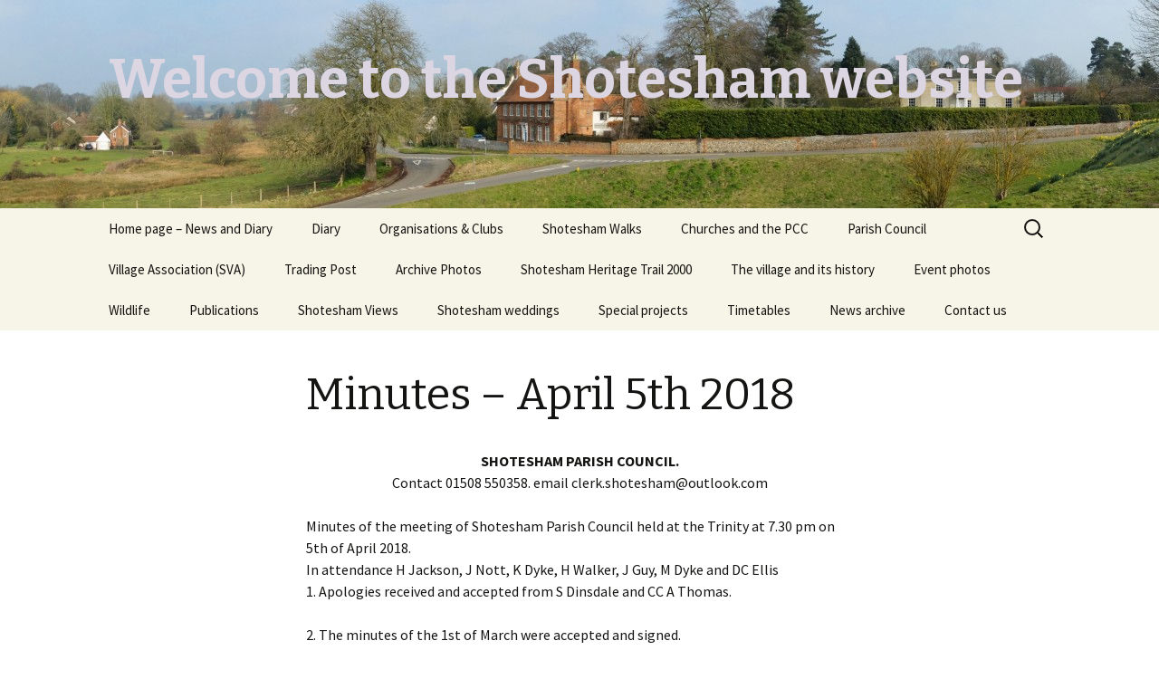

--- FILE ---
content_type: text/html; charset=UTF-8
request_url: https://shotesham.com/minutes-april-5th-2018/
body_size: 11946
content:
<!DOCTYPE html>
<!--[if IE 7]>
<html class="ie ie7" lang="en-GB">
<![endif]-->
<!--[if IE 8]>
<html class="ie ie8" lang="en-GB">
<![endif]-->
<!--[if !(IE 7) & !(IE 8)]><!-->
<html lang="en-GB">
<!--<![endif]-->
<head>
	<meta charset="UTF-8">
	<meta name="viewport" content="width=device-width">
	<title>Minutes &#8211; April 5th 2018 | Welcome to the Shotesham website</title>
	<link rel="profile" href="http://gmpg.org/xfn/11">
	<link rel="pingback" href="https://shotesham.com/xmlrpc.php">
	<!--[if lt IE 9]>
	<script src="https://shotesham.com/wp-content/themes/twentythirteen/js/html5.js"></script>
	<![endif]-->
	<meta name='robots' content='max-image-preview:large' />
	<style>img:is([sizes="auto" i], [sizes^="auto," i]) { contain-intrinsic-size: 3000px 1500px }</style>
	<link rel='dns-prefetch' href='//fonts.googleapis.com' />
<link href='https://fonts.gstatic.com' crossorigin rel='preconnect' />
<link rel="alternate" type="application/rss+xml" title="Welcome to the Shotesham website &raquo; Feed" href="https://shotesham.com/feed/" />
<link rel="alternate" type="application/rss+xml" title="Welcome to the Shotesham website &raquo; Comments Feed" href="https://shotesham.com/comments/feed/" />
<script type="text/javascript">
/* <![CDATA[ */
window._wpemojiSettings = {"baseUrl":"https:\/\/s.w.org\/images\/core\/emoji\/16.0.1\/72x72\/","ext":".png","svgUrl":"https:\/\/s.w.org\/images\/core\/emoji\/16.0.1\/svg\/","svgExt":".svg","source":{"concatemoji":"https:\/\/shotesham.com\/wp-includes\/js\/wp-emoji-release.min.js?ver=6.8.3"}};
/*! This file is auto-generated */
!function(s,n){var o,i,e;function c(e){try{var t={supportTests:e,timestamp:(new Date).valueOf()};sessionStorage.setItem(o,JSON.stringify(t))}catch(e){}}function p(e,t,n){e.clearRect(0,0,e.canvas.width,e.canvas.height),e.fillText(t,0,0);var t=new Uint32Array(e.getImageData(0,0,e.canvas.width,e.canvas.height).data),a=(e.clearRect(0,0,e.canvas.width,e.canvas.height),e.fillText(n,0,0),new Uint32Array(e.getImageData(0,0,e.canvas.width,e.canvas.height).data));return t.every(function(e,t){return e===a[t]})}function u(e,t){e.clearRect(0,0,e.canvas.width,e.canvas.height),e.fillText(t,0,0);for(var n=e.getImageData(16,16,1,1),a=0;a<n.data.length;a++)if(0!==n.data[a])return!1;return!0}function f(e,t,n,a){switch(t){case"flag":return n(e,"\ud83c\udff3\ufe0f\u200d\u26a7\ufe0f","\ud83c\udff3\ufe0f\u200b\u26a7\ufe0f")?!1:!n(e,"\ud83c\udde8\ud83c\uddf6","\ud83c\udde8\u200b\ud83c\uddf6")&&!n(e,"\ud83c\udff4\udb40\udc67\udb40\udc62\udb40\udc65\udb40\udc6e\udb40\udc67\udb40\udc7f","\ud83c\udff4\u200b\udb40\udc67\u200b\udb40\udc62\u200b\udb40\udc65\u200b\udb40\udc6e\u200b\udb40\udc67\u200b\udb40\udc7f");case"emoji":return!a(e,"\ud83e\udedf")}return!1}function g(e,t,n,a){var r="undefined"!=typeof WorkerGlobalScope&&self instanceof WorkerGlobalScope?new OffscreenCanvas(300,150):s.createElement("canvas"),o=r.getContext("2d",{willReadFrequently:!0}),i=(o.textBaseline="top",o.font="600 32px Arial",{});return e.forEach(function(e){i[e]=t(o,e,n,a)}),i}function t(e){var t=s.createElement("script");t.src=e,t.defer=!0,s.head.appendChild(t)}"undefined"!=typeof Promise&&(o="wpEmojiSettingsSupports",i=["flag","emoji"],n.supports={everything:!0,everythingExceptFlag:!0},e=new Promise(function(e){s.addEventListener("DOMContentLoaded",e,{once:!0})}),new Promise(function(t){var n=function(){try{var e=JSON.parse(sessionStorage.getItem(o));if("object"==typeof e&&"number"==typeof e.timestamp&&(new Date).valueOf()<e.timestamp+604800&&"object"==typeof e.supportTests)return e.supportTests}catch(e){}return null}();if(!n){if("undefined"!=typeof Worker&&"undefined"!=typeof OffscreenCanvas&&"undefined"!=typeof URL&&URL.createObjectURL&&"undefined"!=typeof Blob)try{var e="postMessage("+g.toString()+"("+[JSON.stringify(i),f.toString(),p.toString(),u.toString()].join(",")+"));",a=new Blob([e],{type:"text/javascript"}),r=new Worker(URL.createObjectURL(a),{name:"wpTestEmojiSupports"});return void(r.onmessage=function(e){c(n=e.data),r.terminate(),t(n)})}catch(e){}c(n=g(i,f,p,u))}t(n)}).then(function(e){for(var t in e)n.supports[t]=e[t],n.supports.everything=n.supports.everything&&n.supports[t],"flag"!==t&&(n.supports.everythingExceptFlag=n.supports.everythingExceptFlag&&n.supports[t]);n.supports.everythingExceptFlag=n.supports.everythingExceptFlag&&!n.supports.flag,n.DOMReady=!1,n.readyCallback=function(){n.DOMReady=!0}}).then(function(){return e}).then(function(){var e;n.supports.everything||(n.readyCallback(),(e=n.source||{}).concatemoji?t(e.concatemoji):e.wpemoji&&e.twemoji&&(t(e.twemoji),t(e.wpemoji)))}))}((window,document),window._wpemojiSettings);
/* ]]> */
</script>
<link rel='stylesheet' id='mec-select2-style-css' href='https://shotesham.com/wp-content/plugins/modern-events-calendar-lite/assets/packages/select2/select2.min.css?ver=6.2.7.1769152144' type='text/css' media='all' />
<link rel='stylesheet' id='mec-font-icons-css' href='https://shotesham.com/wp-content/plugins/modern-events-calendar-lite/assets/css/iconfonts.css?ver=6.8.3' type='text/css' media='all' />
<link rel='stylesheet' id='mec-frontend-style-css' href='https://shotesham.com/wp-content/plugins/modern-events-calendar-lite/assets/css/frontend.min.css?ver=6.2.7.1769152144' type='text/css' media='all' />
<link rel='stylesheet' id='mec-tooltip-style-css' href='https://shotesham.com/wp-content/plugins/modern-events-calendar-lite/assets/packages/tooltip/tooltip.css?ver=6.8.3' type='text/css' media='all' />
<link rel='stylesheet' id='mec-tooltip-shadow-style-css' href='https://shotesham.com/wp-content/plugins/modern-events-calendar-lite/assets/packages/tooltip/tooltipster-sideTip-shadow.min.css?ver=6.8.3' type='text/css' media='all' />
<link rel='stylesheet' id='featherlight-css' href='https://shotesham.com/wp-content/plugins/modern-events-calendar-lite/assets/packages/featherlight/featherlight.css?ver=6.8.3' type='text/css' media='all' />
<link rel='stylesheet' id='mec-google-fonts-css' href='//fonts.googleapis.com/css?family=Montserrat%3A400%2C700%7CRoboto%3A100%2C300%2C400%2C700&#038;ver=6.8.3' type='text/css' media='all' />
<link rel='stylesheet' id='mec-lity-style-css' href='https://shotesham.com/wp-content/plugins/modern-events-calendar-lite/assets/packages/lity/lity.min.css?ver=6.8.3' type='text/css' media='all' />
<link rel='stylesheet' id='mec-general-calendar-style-css' href='https://shotesham.com/wp-content/plugins/modern-events-calendar-lite/assets/css/mec-general-calendar.css?ver=6.8.3' type='text/css' media='all' />
<style id='wp-emoji-styles-inline-css' type='text/css'>

	img.wp-smiley, img.emoji {
		display: inline !important;
		border: none !important;
		box-shadow: none !important;
		height: 1em !important;
		width: 1em !important;
		margin: 0 0.07em !important;
		vertical-align: -0.1em !important;
		background: none !important;
		padding: 0 !important;
	}
</style>
<link rel='stylesheet' id='wp-block-library-css' href='https://shotesham.com/wp-includes/css/dist/block-library/style.min.css?ver=6.8.3' type='text/css' media='all' />
<style id='wp-block-library-theme-inline-css' type='text/css'>
.wp-block-audio :where(figcaption){color:#555;font-size:13px;text-align:center}.is-dark-theme .wp-block-audio :where(figcaption){color:#ffffffa6}.wp-block-audio{margin:0 0 1em}.wp-block-code{border:1px solid #ccc;border-radius:4px;font-family:Menlo,Consolas,monaco,monospace;padding:.8em 1em}.wp-block-embed :where(figcaption){color:#555;font-size:13px;text-align:center}.is-dark-theme .wp-block-embed :where(figcaption){color:#ffffffa6}.wp-block-embed{margin:0 0 1em}.blocks-gallery-caption{color:#555;font-size:13px;text-align:center}.is-dark-theme .blocks-gallery-caption{color:#ffffffa6}:root :where(.wp-block-image figcaption){color:#555;font-size:13px;text-align:center}.is-dark-theme :root :where(.wp-block-image figcaption){color:#ffffffa6}.wp-block-image{margin:0 0 1em}.wp-block-pullquote{border-bottom:4px solid;border-top:4px solid;color:currentColor;margin-bottom:1.75em}.wp-block-pullquote cite,.wp-block-pullquote footer,.wp-block-pullquote__citation{color:currentColor;font-size:.8125em;font-style:normal;text-transform:uppercase}.wp-block-quote{border-left:.25em solid;margin:0 0 1.75em;padding-left:1em}.wp-block-quote cite,.wp-block-quote footer{color:currentColor;font-size:.8125em;font-style:normal;position:relative}.wp-block-quote:where(.has-text-align-right){border-left:none;border-right:.25em solid;padding-left:0;padding-right:1em}.wp-block-quote:where(.has-text-align-center){border:none;padding-left:0}.wp-block-quote.is-large,.wp-block-quote.is-style-large,.wp-block-quote:where(.is-style-plain){border:none}.wp-block-search .wp-block-search__label{font-weight:700}.wp-block-search__button{border:1px solid #ccc;padding:.375em .625em}:where(.wp-block-group.has-background){padding:1.25em 2.375em}.wp-block-separator.has-css-opacity{opacity:.4}.wp-block-separator{border:none;border-bottom:2px solid;margin-left:auto;margin-right:auto}.wp-block-separator.has-alpha-channel-opacity{opacity:1}.wp-block-separator:not(.is-style-wide):not(.is-style-dots){width:100px}.wp-block-separator.has-background:not(.is-style-dots){border-bottom:none;height:1px}.wp-block-separator.has-background:not(.is-style-wide):not(.is-style-dots){height:2px}.wp-block-table{margin:0 0 1em}.wp-block-table td,.wp-block-table th{word-break:normal}.wp-block-table :where(figcaption){color:#555;font-size:13px;text-align:center}.is-dark-theme .wp-block-table :where(figcaption){color:#ffffffa6}.wp-block-video :where(figcaption){color:#555;font-size:13px;text-align:center}.is-dark-theme .wp-block-video :where(figcaption){color:#ffffffa6}.wp-block-video{margin:0 0 1em}:root :where(.wp-block-template-part.has-background){margin-bottom:0;margin-top:0;padding:1.25em 2.375em}
</style>
<style id='classic-theme-styles-inline-css' type='text/css'>
/*! This file is auto-generated */
.wp-block-button__link{color:#fff;background-color:#32373c;border-radius:9999px;box-shadow:none;text-decoration:none;padding:calc(.667em + 2px) calc(1.333em + 2px);font-size:1.125em}.wp-block-file__button{background:#32373c;color:#fff;text-decoration:none}
</style>
<style id='global-styles-inline-css' type='text/css'>
:root{--wp--preset--aspect-ratio--square: 1;--wp--preset--aspect-ratio--4-3: 4/3;--wp--preset--aspect-ratio--3-4: 3/4;--wp--preset--aspect-ratio--3-2: 3/2;--wp--preset--aspect-ratio--2-3: 2/3;--wp--preset--aspect-ratio--16-9: 16/9;--wp--preset--aspect-ratio--9-16: 9/16;--wp--preset--color--black: #000000;--wp--preset--color--cyan-bluish-gray: #abb8c3;--wp--preset--color--white: #fff;--wp--preset--color--pale-pink: #f78da7;--wp--preset--color--vivid-red: #cf2e2e;--wp--preset--color--luminous-vivid-orange: #ff6900;--wp--preset--color--luminous-vivid-amber: #fcb900;--wp--preset--color--light-green-cyan: #7bdcb5;--wp--preset--color--vivid-green-cyan: #00d084;--wp--preset--color--pale-cyan-blue: #8ed1fc;--wp--preset--color--vivid-cyan-blue: #0693e3;--wp--preset--color--vivid-purple: #9b51e0;--wp--preset--color--dark-gray: #141412;--wp--preset--color--red: #bc360a;--wp--preset--color--medium-orange: #db572f;--wp--preset--color--light-orange: #ea9629;--wp--preset--color--yellow: #fbca3c;--wp--preset--color--dark-brown: #220e10;--wp--preset--color--medium-brown: #722d19;--wp--preset--color--light-brown: #eadaa6;--wp--preset--color--beige: #e8e5ce;--wp--preset--color--off-white: #f7f5e7;--wp--preset--gradient--vivid-cyan-blue-to-vivid-purple: linear-gradient(135deg,rgba(6,147,227,1) 0%,rgb(155,81,224) 100%);--wp--preset--gradient--light-green-cyan-to-vivid-green-cyan: linear-gradient(135deg,rgb(122,220,180) 0%,rgb(0,208,130) 100%);--wp--preset--gradient--luminous-vivid-amber-to-luminous-vivid-orange: linear-gradient(135deg,rgba(252,185,0,1) 0%,rgba(255,105,0,1) 100%);--wp--preset--gradient--luminous-vivid-orange-to-vivid-red: linear-gradient(135deg,rgba(255,105,0,1) 0%,rgb(207,46,46) 100%);--wp--preset--gradient--very-light-gray-to-cyan-bluish-gray: linear-gradient(135deg,rgb(238,238,238) 0%,rgb(169,184,195) 100%);--wp--preset--gradient--cool-to-warm-spectrum: linear-gradient(135deg,rgb(74,234,220) 0%,rgb(151,120,209) 20%,rgb(207,42,186) 40%,rgb(238,44,130) 60%,rgb(251,105,98) 80%,rgb(254,248,76) 100%);--wp--preset--gradient--blush-light-purple: linear-gradient(135deg,rgb(255,206,236) 0%,rgb(152,150,240) 100%);--wp--preset--gradient--blush-bordeaux: linear-gradient(135deg,rgb(254,205,165) 0%,rgb(254,45,45) 50%,rgb(107,0,62) 100%);--wp--preset--gradient--luminous-dusk: linear-gradient(135deg,rgb(255,203,112) 0%,rgb(199,81,192) 50%,rgb(65,88,208) 100%);--wp--preset--gradient--pale-ocean: linear-gradient(135deg,rgb(255,245,203) 0%,rgb(182,227,212) 50%,rgb(51,167,181) 100%);--wp--preset--gradient--electric-grass: linear-gradient(135deg,rgb(202,248,128) 0%,rgb(113,206,126) 100%);--wp--preset--gradient--midnight: linear-gradient(135deg,rgb(2,3,129) 0%,rgb(40,116,252) 100%);--wp--preset--font-size--small: 13px;--wp--preset--font-size--medium: 20px;--wp--preset--font-size--large: 36px;--wp--preset--font-size--x-large: 42px;--wp--preset--spacing--20: 0.44rem;--wp--preset--spacing--30: 0.67rem;--wp--preset--spacing--40: 1rem;--wp--preset--spacing--50: 1.5rem;--wp--preset--spacing--60: 2.25rem;--wp--preset--spacing--70: 3.38rem;--wp--preset--spacing--80: 5.06rem;--wp--preset--shadow--natural: 6px 6px 9px rgba(0, 0, 0, 0.2);--wp--preset--shadow--deep: 12px 12px 50px rgba(0, 0, 0, 0.4);--wp--preset--shadow--sharp: 6px 6px 0px rgba(0, 0, 0, 0.2);--wp--preset--shadow--outlined: 6px 6px 0px -3px rgba(255, 255, 255, 1), 6px 6px rgba(0, 0, 0, 1);--wp--preset--shadow--crisp: 6px 6px 0px rgba(0, 0, 0, 1);}:where(.is-layout-flex){gap: 0.5em;}:where(.is-layout-grid){gap: 0.5em;}body .is-layout-flex{display: flex;}.is-layout-flex{flex-wrap: wrap;align-items: center;}.is-layout-flex > :is(*, div){margin: 0;}body .is-layout-grid{display: grid;}.is-layout-grid > :is(*, div){margin: 0;}:where(.wp-block-columns.is-layout-flex){gap: 2em;}:where(.wp-block-columns.is-layout-grid){gap: 2em;}:where(.wp-block-post-template.is-layout-flex){gap: 1.25em;}:where(.wp-block-post-template.is-layout-grid){gap: 1.25em;}.has-black-color{color: var(--wp--preset--color--black) !important;}.has-cyan-bluish-gray-color{color: var(--wp--preset--color--cyan-bluish-gray) !important;}.has-white-color{color: var(--wp--preset--color--white) !important;}.has-pale-pink-color{color: var(--wp--preset--color--pale-pink) !important;}.has-vivid-red-color{color: var(--wp--preset--color--vivid-red) !important;}.has-luminous-vivid-orange-color{color: var(--wp--preset--color--luminous-vivid-orange) !important;}.has-luminous-vivid-amber-color{color: var(--wp--preset--color--luminous-vivid-amber) !important;}.has-light-green-cyan-color{color: var(--wp--preset--color--light-green-cyan) !important;}.has-vivid-green-cyan-color{color: var(--wp--preset--color--vivid-green-cyan) !important;}.has-pale-cyan-blue-color{color: var(--wp--preset--color--pale-cyan-blue) !important;}.has-vivid-cyan-blue-color{color: var(--wp--preset--color--vivid-cyan-blue) !important;}.has-vivid-purple-color{color: var(--wp--preset--color--vivid-purple) !important;}.has-black-background-color{background-color: var(--wp--preset--color--black) !important;}.has-cyan-bluish-gray-background-color{background-color: var(--wp--preset--color--cyan-bluish-gray) !important;}.has-white-background-color{background-color: var(--wp--preset--color--white) !important;}.has-pale-pink-background-color{background-color: var(--wp--preset--color--pale-pink) !important;}.has-vivid-red-background-color{background-color: var(--wp--preset--color--vivid-red) !important;}.has-luminous-vivid-orange-background-color{background-color: var(--wp--preset--color--luminous-vivid-orange) !important;}.has-luminous-vivid-amber-background-color{background-color: var(--wp--preset--color--luminous-vivid-amber) !important;}.has-light-green-cyan-background-color{background-color: var(--wp--preset--color--light-green-cyan) !important;}.has-vivid-green-cyan-background-color{background-color: var(--wp--preset--color--vivid-green-cyan) !important;}.has-pale-cyan-blue-background-color{background-color: var(--wp--preset--color--pale-cyan-blue) !important;}.has-vivid-cyan-blue-background-color{background-color: var(--wp--preset--color--vivid-cyan-blue) !important;}.has-vivid-purple-background-color{background-color: var(--wp--preset--color--vivid-purple) !important;}.has-black-border-color{border-color: var(--wp--preset--color--black) !important;}.has-cyan-bluish-gray-border-color{border-color: var(--wp--preset--color--cyan-bluish-gray) !important;}.has-white-border-color{border-color: var(--wp--preset--color--white) !important;}.has-pale-pink-border-color{border-color: var(--wp--preset--color--pale-pink) !important;}.has-vivid-red-border-color{border-color: var(--wp--preset--color--vivid-red) !important;}.has-luminous-vivid-orange-border-color{border-color: var(--wp--preset--color--luminous-vivid-orange) !important;}.has-luminous-vivid-amber-border-color{border-color: var(--wp--preset--color--luminous-vivid-amber) !important;}.has-light-green-cyan-border-color{border-color: var(--wp--preset--color--light-green-cyan) !important;}.has-vivid-green-cyan-border-color{border-color: var(--wp--preset--color--vivid-green-cyan) !important;}.has-pale-cyan-blue-border-color{border-color: var(--wp--preset--color--pale-cyan-blue) !important;}.has-vivid-cyan-blue-border-color{border-color: var(--wp--preset--color--vivid-cyan-blue) !important;}.has-vivid-purple-border-color{border-color: var(--wp--preset--color--vivid-purple) !important;}.has-vivid-cyan-blue-to-vivid-purple-gradient-background{background: var(--wp--preset--gradient--vivid-cyan-blue-to-vivid-purple) !important;}.has-light-green-cyan-to-vivid-green-cyan-gradient-background{background: var(--wp--preset--gradient--light-green-cyan-to-vivid-green-cyan) !important;}.has-luminous-vivid-amber-to-luminous-vivid-orange-gradient-background{background: var(--wp--preset--gradient--luminous-vivid-amber-to-luminous-vivid-orange) !important;}.has-luminous-vivid-orange-to-vivid-red-gradient-background{background: var(--wp--preset--gradient--luminous-vivid-orange-to-vivid-red) !important;}.has-very-light-gray-to-cyan-bluish-gray-gradient-background{background: var(--wp--preset--gradient--very-light-gray-to-cyan-bluish-gray) !important;}.has-cool-to-warm-spectrum-gradient-background{background: var(--wp--preset--gradient--cool-to-warm-spectrum) !important;}.has-blush-light-purple-gradient-background{background: var(--wp--preset--gradient--blush-light-purple) !important;}.has-blush-bordeaux-gradient-background{background: var(--wp--preset--gradient--blush-bordeaux) !important;}.has-luminous-dusk-gradient-background{background: var(--wp--preset--gradient--luminous-dusk) !important;}.has-pale-ocean-gradient-background{background: var(--wp--preset--gradient--pale-ocean) !important;}.has-electric-grass-gradient-background{background: var(--wp--preset--gradient--electric-grass) !important;}.has-midnight-gradient-background{background: var(--wp--preset--gradient--midnight) !important;}.has-small-font-size{font-size: var(--wp--preset--font-size--small) !important;}.has-medium-font-size{font-size: var(--wp--preset--font-size--medium) !important;}.has-large-font-size{font-size: var(--wp--preset--font-size--large) !important;}.has-x-large-font-size{font-size: var(--wp--preset--font-size--x-large) !important;}
:where(.wp-block-post-template.is-layout-flex){gap: 1.25em;}:where(.wp-block-post-template.is-layout-grid){gap: 1.25em;}
:where(.wp-block-columns.is-layout-flex){gap: 2em;}:where(.wp-block-columns.is-layout-grid){gap: 2em;}
:root :where(.wp-block-pullquote){font-size: 1.5em;line-height: 1.6;}
</style>
<link rel='stylesheet' id='contact-form-7-css' href='https://shotesham.com/wp-content/plugins/contact-form-7/includes/css/styles.css?ver=6.1.4' type='text/css' media='all' />
<link rel='stylesheet' id='hsa-front-css' href='https://shotesham.com/wp-content/plugins/horizontal-scrolling-announcement/css/hsa_front.css?ver=6.8.3' type='text/css' media='all' />
<link rel='stylesheet' id='twentythirteen-fonts-css' href='https://fonts.googleapis.com/css?family=Source+Sans+Pro%3A300%2C400%2C700%2C300italic%2C400italic%2C700italic%7CBitter%3A400%2C700&#038;subset=latin%2Clatin-ext' type='text/css' media='all' />
<link rel='stylesheet' id='genericons-css' href='https://shotesham.com/wp-content/themes/twentythirteen/genericons/genericons.css?ver=3.0.3' type='text/css' media='all' />
<link rel='stylesheet' id='twentythirteen-style-css' href='https://shotesham.com/wp-content/themes/twentythirteen/style.css?ver=2013-07-18' type='text/css' media='all' />
<link rel='stylesheet' id='twentythirteen-block-style-css' href='https://shotesham.com/wp-content/themes/twentythirteen/css/blocks.css?ver=2018-12-30' type='text/css' media='all' />
<!--[if lt IE 9]>
<link rel='stylesheet' id='twentythirteen-ie-css' href='https://shotesham.com/wp-content/themes/twentythirteen/css/ie.css?ver=2013-07-18' type='text/css' media='all' />
<![endif]-->
<link rel='stylesheet' id='jq_ui_css-css' href='https://shotesham.com/wp-content/plugins/ajax-event-calendar/css/jquery-ui-1.8.16.custom.css?ver=1.8.16' type='text/css' media='all' />
<link rel='stylesheet' id='custom-css' href='https://shotesham.com/wp-content/plugins/ajax-event-calendar/css/custom.css?ver=1.0.4' type='text/css' media='all' />
<script type="text/javascript" src="https://shotesham.com/wp-includes/js/jquery/jquery.min.js?ver=3.7.1" id="jquery-core-js"></script>
<script type="text/javascript" src="https://shotesham.com/wp-includes/js/jquery/jquery-migrate.min.js?ver=3.4.1" id="jquery-migrate-js"></script>
<script type="text/javascript" src="https://shotesham.com/wp-content/plugins/modern-events-calendar-lite/assets/js/mec-general-calendar.js?ver=6.2.7.1769152144" id="mec-general-calendar-script-js"></script>
<script type="text/javascript" id="mec-frontend-script-js-extra">
/* <![CDATA[ */
var mecdata = {"day":"day","days":"days","hour":"hour","hours":"hours","minute":"minute","minutes":"minutes","second":"second","seconds":"seconds","elementor_edit_mode":"no","recapcha_key":"","ajax_url":"https:\/\/shotesham.com\/wp-admin\/admin-ajax.php","fes_nonce":"8b151553b8","current_year":"2026","current_month":"01","datepicker_format":"yy-mm-dd"};
/* ]]> */
</script>
<script type="text/javascript" src="https://shotesham.com/wp-content/plugins/modern-events-calendar-lite/assets/js/frontend.js?ver=6.2.7.1769152144" id="mec-frontend-script-js"></script>
<script type="text/javascript" src="https://shotesham.com/wp-content/plugins/modern-events-calendar-lite/assets/js/events.js?ver=6.2.7.1769152144" id="mec-events-script-js"></script>
<link rel="https://api.w.org/" href="https://shotesham.com/wp-json/" /><link rel="alternate" title="JSON" type="application/json" href="https://shotesham.com/wp-json/wp/v2/pages/8292" /><link rel="EditURI" type="application/rsd+xml" title="RSD" href="https://shotesham.com/xmlrpc.php?rsd" />
<meta name="generator" content="WordPress 6.8.3" />
<link rel="canonical" href="https://shotesham.com/minutes-april-5th-2018/" />
<link rel='shortlink' href='https://shotesham.com/?p=8292' />
<link rel="alternate" title="oEmbed (JSON)" type="application/json+oembed" href="https://shotesham.com/wp-json/oembed/1.0/embed?url=https%3A%2F%2Fshotesham.com%2Fminutes-april-5th-2018%2F" />
<link rel="alternate" title="oEmbed (XML)" type="text/xml+oembed" href="https://shotesham.com/wp-json/oembed/1.0/embed?url=https%3A%2F%2Fshotesham.com%2Fminutes-april-5th-2018%2F&#038;format=xml" />
	<style type="text/css" id="twentythirteen-header-css">
		.site-header {
		background: url(https://shotesham.com/wp-content/uploads/cropped-DSCF3373.jpg) no-repeat scroll top;
		background-size: 1600px auto;
	}
	@media (max-width: 767px) {
		.site-header {
			background-size: 768px auto;
		}
	}
	@media (max-width: 359px) {
		.site-header {
			background-size: 360px auto;
		}
	}
				.site-title,
		.site-description {
			color: #dcd5e2;
		}
		</style>
	</head>

<body class="wp-singular page-template-default page page-id-8292 wp-embed-responsive wp-theme-twentythirteen no-avatars">
		<div id="page" class="hfeed site">
		<header id="masthead" class="site-header" role="banner">
			<a class="home-link" href="https://shotesham.com/" title="Welcome to the Shotesham website" rel="home">
				<h1 class="site-title">Welcome to the Shotesham website</h1>
				<h2 class="site-description"></h2>
			</a>

			<div id="navbar" class="navbar">
				<nav id="site-navigation" class="navigation main-navigation" role="navigation">
					<button class="menu-toggle">Menu</button>
					<a class="screen-reader-text skip-link" href="#content" title="Skip to content">Skip to content</a>
					<div class="menu-latest-menu-container"><ul id="primary-menu" class="nav-menu"><li id="menu-item-180" class="menu-item menu-item-type-post_type menu-item-object-page menu-item-home menu-item-180"><a href="https://shotesham.com/">Home page – News and Diary</a></li>
<li id="menu-item-4734" class="menu-item menu-item-type-post_type menu-item-object-page menu-item-4734"><a href="https://shotesham.com/calendar/">Diary</a></li>
<li id="menu-item-175" class="menu-item menu-item-type-post_type menu-item-object-page menu-item-has-children menu-item-175"><a href="https://shotesham.com/organisations-clubs/">Organisations &#038; Clubs</a>
<ul class="sub-menu">
	<li id="menu-item-177" class="menu-item menu-item-type-post_type menu-item-object-page menu-item-177"><a href="https://shotesham.com/art-group/">Art Group</a></li>
	<li id="menu-item-179" class="menu-item menu-item-type-post_type menu-item-object-page menu-item-179"><a href="https://shotesham.com/bowls-club/">Shotesham Bowls Club</a></li>
	<li id="menu-item-176" class="menu-item menu-item-type-post_type menu-item-object-page menu-item-176"><a href="https://shotesham.com/conservation-group/">Conservation Group</a></li>
	<li id="menu-item-1365" class="menu-item menu-item-type-post_type menu-item-object-page menu-item-1365"><a href="https://shotesham.com/cross-stitch/">Cross Stitch</a></li>
	<li id="menu-item-1195" class="menu-item menu-item-type-post_type menu-item-object-page menu-item-1195"><a href="https://shotesham.com/garden-group/">Garden Group</a></li>
	<li id="menu-item-2041" class="menu-item menu-item-type-post_type menu-item-object-page menu-item-2041"><a href="https://shotesham.com/2021-2/">Patchwork and Quilting Group</a></li>
	<li id="menu-item-2477" class="menu-item menu-item-type-post_type menu-item-object-page menu-item-2477"><a href="https://shotesham.com/table-tennis-club/">Table Tennis club</a></li>
	<li id="menu-item-952" class="menu-item menu-item-type-post_type menu-item-object-page menu-item-952"><a href="https://shotesham.com/walking-group/">Walking Group</a></li>
</ul>
</li>
<li id="menu-item-5286" class="menu-item menu-item-type-post_type menu-item-object-page menu-item-5286"><a href="https://shotesham.com/walks/">Shotesham Walks</a></li>
<li id="menu-item-436" class="menu-item menu-item-type-post_type menu-item-object-page menu-item-has-children menu-item-436"><a href="https://shotesham.com/the-churches-and-the-pcc/">Churches and the PCC</a>
<ul class="sub-menu">
	<li id="menu-item-588" class="menu-item menu-item-type-post_type menu-item-object-page menu-item-has-children menu-item-588"><a href="https://shotesham.com/all-saints-church/">All Saints Church</a>
	<ul class="sub-menu">
		<li id="menu-item-634" class="menu-item menu-item-type-post_type menu-item-object-page menu-item-634"><a href="https://shotesham.com/all-saints-church-history/">All Saints Church history</a></li>
		<li id="menu-item-3385" class="menu-item menu-item-type-post_type menu-item-object-page menu-item-3385"><a href="https://shotesham.com/all-saints-church-graveyard-register/">All Saints’ church graveyard register</a></li>
		<li id="menu-item-976" class="menu-item menu-item-type-post_type menu-item-object-page menu-item-976"><a href="https://shotesham.com/all-saints-bells/">All Saints’ bells</a></li>
	</ul>
</li>
	<li id="menu-item-591" class="menu-item menu-item-type-post_type menu-item-object-page menu-item-has-children menu-item-591"><a href="https://shotesham.com/st-marys-church-history/">St Marys Church history</a>
	<ul class="sub-menu">
		<li id="menu-item-4626" class="menu-item menu-item-type-post_type menu-item-object-page menu-item-4626"><a href="https://shotesham.com/renewal-of-the-altar-kneeler-at-st-marys-church/">Renewal of the tapestry kneelers at St Mary’s Church</a></li>
		<li id="menu-item-3058" class="menu-item menu-item-type-post_type menu-item-object-page menu-item-3058"><a href="https://shotesham.com/st-marys-church-graveyard-register/">St Mary’s Church Graveyard Register</a></li>
	</ul>
</li>
	<li id="menu-item-15134" class="menu-item menu-item-type-custom menu-item-object-custom menu-item-has-children menu-item-15134"><a href="https://shotesham.com/st-martins-church/">St Martin&#8217;s Church</a>
	<ul class="sub-menu">
		<li id="menu-item-15441" class="menu-item menu-item-type-custom menu-item-object-custom menu-item-15441"><a href="https://www.youtube.com/watch?v=iMfP1tx642g">Video – The ruins at the end of the 20th century</a></li>
		<li id="menu-item-15141" class="menu-item menu-item-type-custom menu-item-object-custom menu-item-15141"><a href="https://shotesham.com/history-and-interpretation/">History and Interpretation</a></li>
		<li id="menu-item-15133" class="menu-item menu-item-type-custom menu-item-object-custom menu-item-15133"><a href="https://shotesham.com/wp-content/uploads/Ruin-of-St-Martins-church.pdf">2010 Clear Up</a></li>
		<li id="menu-item-15140" class="menu-item menu-item-type-custom menu-item-object-custom menu-item-15140"><a href="https://shotesham.com/wp-content/uploads/Shotesham-past-present-and-future-evaluation.pdf">Volunteers at work 2022</a></li>
	</ul>
</li>
</ul>
</li>
<li id="menu-item-173" class="menu-item menu-item-type-post_type menu-item-object-page menu-item-has-children menu-item-173"><a href="https://shotesham.com/parish-council/">Parish Council</a>
<ul class="sub-menu">
	<li id="menu-item-1185" class="menu-item menu-item-type-post_type menu-item-object-page menu-item-1185"><a href="https://shotesham.com/how-the-pc-works/">How the PC works</a></li>
	<li id="menu-item-5299" class="menu-item menu-item-type-post_type menu-item-object-page menu-item-5299"><a href="https://shotesham.com/parish-council-agenda-for-next-meeting/">Parish Council agenda</a></li>
	<li id="menu-item-566" class="menu-item menu-item-type-post_type menu-item-object-page menu-item-566"><a href="https://shotesham.com/parish-council-minutes/">Parish Council minutes</a></li>
	<li id="menu-item-906" class="menu-item menu-item-type-post_type menu-item-object-page menu-item-906"><a href="https://shotesham.com/list-of-councillors/">List of Councillors</a></li>
	<li id="menu-item-911" class="menu-item menu-item-type-post_type menu-item-object-page menu-item-911"><a href="https://shotesham.com/contact-the-parish-council/">Contact the Parish Council.</a></li>
	<li id="menu-item-9957" class="menu-item menu-item-type-post_type menu-item-object-page menu-item-9957"><a href="https://shotesham.com/parish-council-finances/">Parish Council Finances</a></li>
</ul>
</li>
<li id="menu-item-613" class="menu-item menu-item-type-post_type menu-item-object-page menu-item-613"><a href="https://shotesham.com/village-association-sva/">Village Association (SVA)</a></li>
<li id="menu-item-4643" class="menu-item menu-item-type-post_type menu-item-object-page menu-item-4643"><a href="https://shotesham.com/shotesham-trading-post-items-available/">Trading Post</a></li>
<li id="menu-item-3271" class="menu-item menu-item-type-post_type menu-item-object-page menu-item-3271"><a href="https://shotesham.com/photographs-of-shotesham-old-and-new/">Archive Photos</a></li>
<li id="menu-item-2198" class="menu-item menu-item-type-post_type menu-item-object-page menu-item-2198"><a href="https://shotesham.com/shotesham-heritage-trail/">Shotesham Heritage Trail 2000</a></li>
<li id="menu-item-174" class="menu-item menu-item-type-post_type menu-item-object-page menu-item-has-children menu-item-174"><a href="https://shotesham.com/village-history/">The village and its history</a>
<ul class="sub-menu">
	<li id="menu-item-13405" class="menu-item menu-item-type-post_type menu-item-object-page menu-item-has-children menu-item-13405"><a href="https://shotesham.com/memories-of-village-life/">Memories of Village Life</a>
	<ul class="sub-menu">
		<li id="menu-item-13404" class="menu-item menu-item-type-post_type menu-item-object-page menu-item-13404"><a href="https://shotesham.com/http-shotesham-com-wp-content-uploads-ray-fishers-memoirs-1-pdf/">Raymond Fisher Memoir</a></li>
		<li id="menu-item-13402" class="menu-item menu-item-type-post_type menu-item-object-page menu-item-13402"><a href="https://shotesham.com/http-shotesham-com-wp-content-uploads-malcolm-anderson-memories-of-shotesham-pdf/">Malcolm Anderson Memoir</a></li>
	</ul>
</li>
	<li id="menu-item-3896" class="menu-item menu-item-type-post_type menu-item-object-page menu-item-3896"><a href="https://shotesham.com/the-shotesham-weavers/">The Shotesham Weavers</a></li>
	<li id="menu-item-2667" class="menu-item menu-item-type-post_type menu-item-object-page menu-item-2667"><a href="https://shotesham.com/a-brief-history-of-shotesham/">A Brief History of Shotesham</a></li>
	<li id="menu-item-571" class="menu-item menu-item-type-post_type menu-item-object-page menu-item-571"><a href="https://shotesham.com/benjamin-gooch-founder-of-the-nn/">Benjamin Gooch, founder of the N&#038;N</a></li>
	<li id="menu-item-577" class="menu-item menu-item-type-post_type menu-item-object-page menu-item-has-children menu-item-577"><a href="https://shotesham.com/shotesham-war-memorial/">Shotesham War Memorial</a>
	<ul class="sub-menu">
		<li id="menu-item-13418" class="menu-item menu-item-type-post_type menu-item-object-page menu-item-13418"><a href="https://shotesham.com/ww2-roll-of-honour/">WW2 Roll of Honour</a></li>
		<li id="menu-item-13470" class="menu-item menu-item-type-post_type menu-item-object-page menu-item-13470"><a href="https://shotesham.com/memories-of-ve-day-1945/">Memories of VE Day 1945</a></li>
		<li id="menu-item-1177" class="menu-item menu-item-type-post_type menu-item-object-page menu-item-1177"><a href="https://shotesham.com/the-shotesham-v2-rocket/">The Shotesham V2 Rocket</a></li>
	</ul>
</li>
</ul>
</li>
<li id="menu-item-171" class="menu-item menu-item-type-post_type menu-item-object-page menu-item-has-children menu-item-171"><a href="https://shotesham.com/event-photos/">Event photos</a>
<ul class="sub-menu">
	<li id="menu-item-1224" class="menu-item menu-item-type-post_type menu-item-object-page menu-item-1224"><a href="https://shotesham.com/2014-photos/">Event photos 2014</a></li>
	<li id="menu-item-3268" class="menu-item menu-item-type-post_type menu-item-object-page menu-item-3268"><a href="https://shotesham.com/event-photos-2015/">Event Photos 2015</a></li>
	<li id="menu-item-4771" class="menu-item menu-item-type-post_type menu-item-object-page menu-item-4771"><a href="https://shotesham.com/event-photos-2016/">Event photos 2016</a></li>
	<li id="menu-item-8558" class="menu-item menu-item-type-post_type menu-item-object-page menu-item-8558"><a href="https://shotesham.com/2017-2/">Event Photos 2017</a></li>
	<li id="menu-item-8608" class="menu-item menu-item-type-post_type menu-item-object-page menu-item-8608"><a href="https://shotesham.com/photos-2018/">Event Photos 2018</a></li>
</ul>
</li>
<li id="menu-item-559" class="menu-item menu-item-type-post_type menu-item-object-page menu-item-has-children menu-item-559"><a href="https://shotesham.com/wildlife/">Wildlife</a>
<ul class="sub-menu">
	<li id="menu-item-700" class="menu-item menu-item-type-post_type menu-item-object-page menu-item-700"><a href="https://shotesham.com/butterflies-you-may-see/">Butterflies you may see</a></li>
	<li id="menu-item-2326" class="menu-item menu-item-type-post_type menu-item-object-page menu-item-2326"><a href="https://shotesham.com/dragons-damsels/">Dragons &#038; Damsels</a></li>
	<li id="menu-item-1360" class="menu-item menu-item-type-post_type menu-item-object-page menu-item-1360"><a href="https://shotesham.com/wildlife-photos-from-around-the-parish/">Shotesham wildlife photos</a></li>
	<li id="menu-item-774" class="menu-item menu-item-type-post_type menu-item-object-page menu-item-774"><a href="https://shotesham.com/wildlife-survey-reports-2000-and-2010/">Wildlife survey reports 2000 and 2010</a></li>
</ul>
</li>
<li id="menu-item-629" class="menu-item menu-item-type-post_type menu-item-object-page menu-item-has-children menu-item-629"><a href="https://shotesham.com/publications/">Publications</a>
<ul class="sub-menu">
	<li id="menu-item-15183" class="menu-item menu-item-type-custom menu-item-object-custom menu-item-15183"><a href="https://shotesham.com/contact/">Contact</a></li>
	<li id="menu-item-15998" class="menu-item menu-item-type-post_type menu-item-object-page menu-item-15998"><a href="https://shotesham.com/shotesham-trade-directory/">Trade Directory</a></li>
	<li id="menu-item-1323" class="menu-item menu-item-type-post_type menu-item-object-page menu-item-1323"><a href="https://shotesham.com/shotesham-times-back-issues/">“Shotesham Times” back issues</a></li>
	<li id="menu-item-4625" class="menu-item menu-item-type-post_type menu-item-object-page menu-item-4625"><a href="https://shotesham.com/renewal-of-the-altar-kneeler-at-st-marys-church/">Renewal of the tapestry kneelers at St Mary’s Church</a></li>
</ul>
</li>
<li id="menu-item-2004" class="menu-item menu-item-type-post_type menu-item-object-page menu-item-2004"><a href="https://shotesham.com/views-of-shotesham/">Shotesham Views</a></li>
<li id="menu-item-1435" class="menu-item menu-item-type-post_type menu-item-object-page menu-item-1435"><a href="https://shotesham.com/weddings/">Shotesham weddings</a></li>
<li id="menu-item-850" class="menu-item menu-item-type-post_type menu-item-object-page menu-item-has-children menu-item-850"><a href="https://shotesham.com/special-projects/">Special projects</a>
<ul class="sub-menu">
	<li id="menu-item-4624" class="menu-item menu-item-type-post_type menu-item-object-page menu-item-4624"><a href="https://shotesham.com/renewal-of-the-altar-kneeler-at-st-marys-church/">Renewal of the tapestry kneelers at St Mary’s Church</a></li>
	<li id="menu-item-1101" class="menu-item menu-item-type-post_type menu-item-object-page menu-item-1101"><a href="https://shotesham.com/war-memorial-restoration/">Restoration of the War Memorial 2008-10</a></li>
	<li id="menu-item-3386" class="menu-item menu-item-type-post_type menu-item-object-page menu-item-3386"><a href="https://shotesham.com/all-saints-church-graveyard-register/">All Saints’ church graveyard register</a></li>
</ul>
</li>
<li id="menu-item-2762" class="menu-item menu-item-type-post_type menu-item-object-page menu-item-2762"><a href="https://shotesham.com/bus-timetable/">Timetables</a></li>
<li id="menu-item-4634" class="menu-item menu-item-type-post_type menu-item-object-page menu-item-4634"><a href="https://shotesham.com/news-archive-2/">News archive</a></li>
<li id="menu-item-727" class="menu-item menu-item-type-post_type menu-item-object-page menu-item-727"><a href="https://shotesham.com/contact-us/">Contact us</a></li>
</ul></div>					<form role="search" method="get" class="search-form" action="https://shotesham.com/">
				<label>
					<span class="screen-reader-text">Search for:</span>
					<input type="search" class="search-field" placeholder="Search &hellip;" value="" name="s" />
				</label>
				<input type="submit" class="search-submit" value="Search" />
			</form>				</nav><!-- #site-navigation -->
			</div><!-- #navbar -->
		</header><!-- #masthead -->

		<div id="main" class="site-main">

	<div id="primary" class="content-area">
		<div id="content" class="site-content" role="main">

						
				<article id="post-8292" class="post-8292 page type-page status-publish hentry">
					<header class="entry-header">
						
						<h1 class="entry-title">Minutes &#8211; April 5th 2018</h1>
					</header><!-- .entry-header -->

					<div class="entry-content">
						<p style="text-align: center;"><strong>SHOTESHAM PARISH COUNCIL.</strong><br />
Contact 01508 550358. email clerk.shotesham@outlook.com</p>
<p>Minutes of the meeting of Shotesham Parish Council held at the Trinity at 7.30 pm on 5th of April 2018.<br />
In attendance H Jackson, J Nott, K Dyke, H Walker, J Guy, M Dyke and DC Ellis<br />
1. Apologies received and accepted from S Dinsdale and CC A Thomas.</p>
<p>2. The minutes of the 1st of March were accepted and signed.</p>
<p>3. <strong>Conservation Area</strong>…The members appreciated greatly their meeting with Mr Beckett. A very informative and helpful discussion has led to a better understanding of the key issues. Various possible shapes of the Conservation Area were discussed. The councillors were asked to pass their suggestions for what might be added or removed from the present plan to the Clerk who would collate them and pass on to Mr. Beckett.<br />
Later in the review process a draft of the combination of the SNDC and PC views would be produced and a mini ‘exhibition’ set up to allow interested villagers to come and share their thoughts. The PC agreed to make every effort to publicise and therefore encourage villagers attendance at that ‘exhibition’ where Mr Beckett would be in attendance.<br />
Following the exhibition Mr Beckett will attend a meeting of the PC.<br />
Eventually a final plan would be formally presented to the members of SNDC for their agreement.</p>
<p>4.<strong> Parish matters</strong><br />
<strong>Litter Pick Weekend</strong>. It was sad to see such a mound of roadside litter collected but it is encouraging that such efforts have been made to help improve the village. SNDC promptly gathered everything up and whisked it away. A good job done all round!<br />
Playing Field.<br />
The visit to the playing fields by Mr Evans of NORSE on Monday 9th April would be attended by Kim Dyke as lead councillor and the Clerk. A report will be circulated before the next meeting.<br />
<strong>The children’s playing area</strong>. Regrettably no response has been received from the Mercers. If no progress is made in the next 2 weeks the Chairman and the Clerk are authorised to write formally on behalf of the parish council to the Mercers expressing their concerns.<br />
<strong>General Data Protection Regulations (GDPR).</strong> The forthcoming starting of the General Data Protection Regulations (GDPR) will need the PC to review it data storage. This will be given priority over the next few months.</p>
<p>5. <strong>Annual Parish Meeting on 3rd May.</strong><br />
<strong>• Recycling</strong>. Lisa Fountain of SNDC will attend the May 3rd AGM. Everyone is looking forward to her input when the focus will be on recycling. It is hoped to encourage the village to attend that meeting as a better understanding of the recycling process, together with a clear picture of what goes where, will lead to both less items being bought that need recycling and higher percentage of items being appropriately recycled.<br />
<strong>• Annual Report</strong> Members were encouraged to produce brief reports on their areas of interest as soon as possible.</p>
<p>6. <strong>Finance</strong><br />
<strong>• Certificate of Exemption</strong>. After a brief discussion it was agreed to complete the ‘certificate’ for submission to the External Auditors.<br />
• The initial Balance of Accounts for 2017/8 was accepted.</p>
<p>7. <strong>Planning Determination</strong><br />
<strong>• Old Hall Barn, Hawes Green…………2018/0689 The application was agreed.</strong></p>
<p><strong>• Park Farm House……………………….2018/0506 The application was agreed.</strong></p>
<p>There was some concern that the nature/style of the submitted plans made it difficult to see and read the details. The plans are now submitted to the PC electronically.<br />
8.<strong> Support of local landowners.</strong><br />
• The adverse weather a couple week or so ago was mitigated by the excellent work done by local landowners in helping clearing snow. Everyone felt a very good job was done. Immediate general ‘ thanks’ were placed in Contact. Members felt a more personal Thank you should follow. This will be done.</p>
<p>** DC Ellis expressed her concern that the Playing Field was not formally recognised within SNDC as a ‘Green Space’. It was her understanding and that of the PC that this had been done. Every effort would be made to clarify the situation. The clerk will check with the previous Chairman Mr John Hope and check all records from that time.</p>
<p>The next meeting will be the Annual Parish Meeting at 7.30pm at the Trinity on May 3rdth 2018.</p>
<p>J K Gough,<br />
The Clerk,<br />
Shotesham Parish Council</p>
											</div><!-- .entry-content -->

					<footer class="entry-meta">
											</footer><!-- .entry-meta -->
				</article><!-- #post -->

				
<div id="comments" class="comments-area">

	
	
</div><!-- #comments -->
			
		</div><!-- #content -->
	</div><!-- #primary -->


		</div><!-- #main -->
		<footer id="colophon" class="site-footer" role="contentinfo">
			
			<div class="site-info">
												<a href="https://wordpress.org/" class="imprint">
					Proudly powered by WordPress				</a>
			</div><!-- .site-info -->
		</footer><!-- #colophon -->
	</div><!-- #page -->

	<script type="speculationrules">
{"prefetch":[{"source":"document","where":{"and":[{"href_matches":"\/*"},{"not":{"href_matches":["\/wp-*.php","\/wp-admin\/*","\/wp-content\/uploads\/*","\/wp-content\/*","\/wp-content\/plugins\/*","\/wp-content\/themes\/twentythirteen\/*","\/*\\?(.+)"]}},{"not":{"selector_matches":"a[rel~=\"nofollow\"]"}},{"not":{"selector_matches":".no-prefetch, .no-prefetch a"}}]},"eagerness":"conservative"}]}
</script>
<script type="text/javascript" src="https://shotesham.com/wp-includes/js/jquery/ui/core.min.js?ver=1.13.3" id="jquery-ui-core-js"></script>
<script type="text/javascript" src="https://shotesham.com/wp-includes/js/jquery/ui/datepicker.min.js?ver=1.13.3" id="jquery-ui-datepicker-js"></script>
<script type="text/javascript" id="jquery-ui-datepicker-js-after">
/* <![CDATA[ */
jQuery(function(jQuery){jQuery.datepicker.setDefaults({"closeText":"Close","currentText":"Today","monthNames":["January","February","March","April","May","June","July","August","September","October","November","December"],"monthNamesShort":["Jan","Feb","Mar","Apr","May","Jun","Jul","Aug","Sep","Oct","Nov","Dec"],"nextText":"Next","prevText":"Previous","dayNames":["Sunday","Monday","Tuesday","Wednesday","Thursday","Friday","Saturday"],"dayNamesShort":["Sun","Mon","Tue","Wed","Thu","Fri","Sat"],"dayNamesMin":["S","M","T","W","T","F","S"],"dateFormat":"dd\/mm\/yy","firstDay":1,"isRTL":false});});
/* ]]> */
</script>
<script type="text/javascript" src="https://shotesham.com/wp-content/plugins/modern-events-calendar-lite/assets/js/jquery.typewatch.js?ver=6.2.7.1769152144" id="mec-typekit-script-js"></script>
<script type="text/javascript" src="https://shotesham.com/wp-content/plugins/modern-events-calendar-lite/assets/packages/featherlight/featherlight.js?ver=6.2.7.1769152144" id="featherlight-js"></script>
<script type="text/javascript" src="https://shotesham.com/wp-content/plugins/modern-events-calendar-lite/assets/packages/select2/select2.full.min.js?ver=6.2.7.1769152144" id="mec-select2-script-js"></script>
<script type="text/javascript" src="https://shotesham.com/wp-content/plugins/modern-events-calendar-lite/assets/packages/tooltip/tooltip.js?ver=6.2.7.1769152144" id="mec-tooltip-script-js"></script>
<script type="text/javascript" src="https://shotesham.com/wp-content/plugins/modern-events-calendar-lite/assets/packages/lity/lity.min.js?ver=6.2.7.1769152144" id="mec-lity-script-js"></script>
<script type="text/javascript" src="https://shotesham.com/wp-content/plugins/modern-events-calendar-lite/assets/packages/colorbrightness/colorbrightness.min.js?ver=6.2.7.1769152144" id="mec-colorbrightness-script-js"></script>
<script type="text/javascript" src="https://shotesham.com/wp-content/plugins/modern-events-calendar-lite/assets/packages/owl-carousel/owl.carousel.min.js?ver=6.2.7.1769152144" id="mec-owl-carousel-script-js"></script>
<script type="text/javascript" src="https://shotesham.com/wp-includes/js/dist/hooks.min.js?ver=4d63a3d491d11ffd8ac6" id="wp-hooks-js"></script>
<script type="text/javascript" src="https://shotesham.com/wp-includes/js/dist/i18n.min.js?ver=5e580eb46a90c2b997e6" id="wp-i18n-js"></script>
<script type="text/javascript" id="wp-i18n-js-after">
/* <![CDATA[ */
wp.i18n.setLocaleData( { 'text direction\u0004ltr': [ 'ltr' ] } );
/* ]]> */
</script>
<script type="text/javascript" src="https://shotesham.com/wp-content/plugins/contact-form-7/includes/swv/js/index.js?ver=6.1.4" id="swv-js"></script>
<script type="text/javascript" id="contact-form-7-js-translations">
/* <![CDATA[ */
( function( domain, translations ) {
	var localeData = translations.locale_data[ domain ] || translations.locale_data.messages;
	localeData[""].domain = domain;
	wp.i18n.setLocaleData( localeData, domain );
} )( "contact-form-7", {"translation-revision-date":"2024-05-21 11:58:24+0000","generator":"GlotPress\/4.0.3","domain":"messages","locale_data":{"messages":{"":{"domain":"messages","plural-forms":"nplurals=2; plural=n != 1;","lang":"en_GB"},"Error:":["Error:"]}},"comment":{"reference":"includes\/js\/index.js"}} );
/* ]]> */
</script>
<script type="text/javascript" id="contact-form-7-js-before">
/* <![CDATA[ */
var wpcf7 = {
    "api": {
        "root": "https:\/\/shotesham.com\/wp-json\/",
        "namespace": "contact-form-7\/v1"
    }
};
/* ]]> */
</script>
<script type="text/javascript" src="https://shotesham.com/wp-content/plugins/contact-form-7/includes/js/index.js?ver=6.1.4" id="contact-form-7-js"></script>
<script type="text/javascript" id="tptn_tracker-js-extra">
/* <![CDATA[ */
var ajax_tptn_tracker = {"ajax_url":"https:\/\/shotesham.com\/wp-admin\/admin-ajax.php","top_ten_id":"8292","top_ten_blog_id":"1","activate_counter":"11","top_ten_debug":"0","tptn_rnd":"598294492"};
/* ]]> */
</script>
<script type="text/javascript" src="https://shotesham.com/wp-content/plugins/top-10/includes/js/top-10-tracker.min.js?ver=4.1.1" id="tptn_tracker-js"></script>
<script type="text/javascript" src="https://shotesham.com/wp-content/themes/twentythirteen/js/functions.js?ver=20160717" id="twentythirteen-script-js"></script>
<script type="text/javascript" src="https://shotesham.com/wp-content/plugins/ajax-event-calendar/js/jquery.fullcalendar.min.js?ver=1.5.3" id="fullcalendar-js"></script>
<script type="text/javascript" src="https://shotesham.com/wp-content/plugins/ajax-event-calendar/js/jquery.simplemodal.1.4.3.min.js?ver=1.4.3" id="simplemodal-js"></script>
<script type="text/javascript" src="https://shotesham.com/wp-content/plugins/ajax-event-calendar/js/jquery.mousewheel.min.js?ver=3.0.6" id="mousewheel-js"></script>
<script type="text/javascript" src="https://shotesham.com/wp-content/plugins/ajax-event-calendar/js/jquery.jgrowl.min.js?ver=1.2.5" id="growl-js"></script>
<script type="text/javascript" id="init_show_calendar-js-extra">
/* <![CDATA[ */
var custom = {"is_rtl":"","locale":"en","start_of_week":"1","step_interval":"15","datepicker_format":"dd-mm-yy","is24HrTime":"","show_weekends":"1","agenda_time_format":"h:mmt{ - h:mmt}","other_time_format":"h:mmt","axis_time_format":"h:mmt","limit":"0","today":"Today","all_day":"All Day","years":"Years","year":"Year","months":"Months","month":"Month","weeks":"Weeks","week":"Week","days":"Days","day":"Day","hours":"Hours","hour":"Hour","minutes":"Minutes","minute":"Minute","january":"January","february":"February","march":"March","april":"April","may":"May","june":"June","july":"July","august":"August","september":"September","october":"October","november":"November","december":"December","jan":"Jan","feb":"Feb","mar":"Mar","apr":"Apr","may_short":"May","jun":"Jun","jul":"Jul","aug":"Aug","sep":"Sep","oct":"Oct","nov":"Nov","dec":"Dec","sunday":"Sunday","monday":"Monday","tuesday":"Tuesday","wednesday":"Wednesday","thursday":"Thursday","friday":"Friday","saturday":"Saturday","sun":"Sun","mon":"Mon","tue":"Tue","wed":"Wed","thu":"Thu","fri":"Fri","sat":"Sat","close_event_form":"Close Event Form","loading_event_form":"Loading Event Form...","update_btn":"Update","delete_btn":"Delete","category_type":"Category type","hide_all_notifications":"hide all notifications","has_been_created":"has been created.","has_been_modified":"has been modified.","has_been_deleted":"has been deleted.","add_event":"Add Event","edit_event":"Edit Event","delete_event":"Delete this event?","loading":"Loading Events...","category_filter_label":"Category filter label","repeats_every":"Repeats Every","until":"Until","success":"Success!","whoops":"Whoops!","ajaxurl":"https:\/\/shotesham.com\/wp-admin\/admin-ajax.php","editable":""};
/* ]]> */
</script>
<script type="text/javascript" src="https://shotesham.com/wp-content/plugins/ajax-event-calendar/js/jquery.init_show_calendar.js?ver=1.0.4" id="init_show_calendar-js"></script>
</body>
</html>
